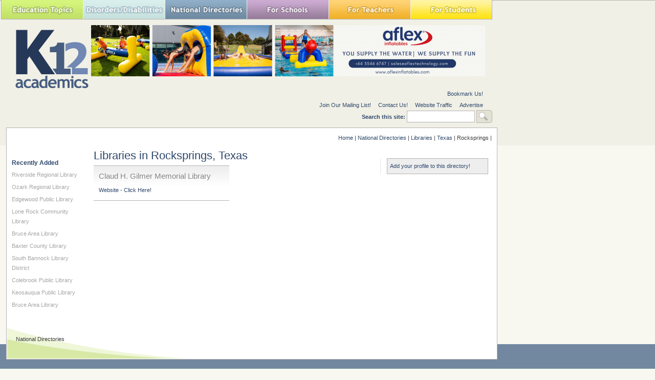

--- FILE ---
content_type: text/html; charset=utf-8
request_url: https://www.google.com/recaptcha/api2/aframe
body_size: 265
content:
<!DOCTYPE HTML><html><head><meta http-equiv="content-type" content="text/html; charset=UTF-8"></head><body><script nonce="cU1wAocOkakfK5O6sOnQoA">/** Anti-fraud and anti-abuse applications only. See google.com/recaptcha */ try{var clients={'sodar':'https://pagead2.googlesyndication.com/pagead/sodar?'};window.addEventListener("message",function(a){try{if(a.source===window.parent){var b=JSON.parse(a.data);var c=clients[b['id']];if(c){var d=document.createElement('img');d.src=c+b['params']+'&rc='+(localStorage.getItem("rc::a")?sessionStorage.getItem("rc::b"):"");window.document.body.appendChild(d);sessionStorage.setItem("rc::e",parseInt(sessionStorage.getItem("rc::e")||0)+1);localStorage.setItem("rc::h",'1769948792359');}}}catch(b){}});window.parent.postMessage("_grecaptcha_ready", "*");}catch(b){}</script></body></html>

--- FILE ---
content_type: application/javascript
request_url: https://www.k12academics.com/sites/default/files/advagg_js/js_52ae9b20d07a214cf2b5eb3bbd675899_0.js
body_size: 1157
content:
/* Source and licensing information for the line(s) below can be found at https://www.k12academics.com/misc/drupal.js. */
(function(){var jquery_init=jQuery.fn.init;jQuery.fn.init=function(selector,context,rootjQuery){if(selector&&typeof selector==='string'){var hash_position=selector.indexOf('#');if(hash_position>=0){var bracket_position=selector.indexOf('<');if(bracket_position>hash_position)throw'Syntax error, unrecognized expression: '+selector}};return jquery_init.call(this,selector,context,rootjQuery)};jQuery.fn.init.prototype=jquery_init.prototype})();var Drupal=Drupal||{settings:{},behaviors:{},themes:{},locale:{}};Drupal.jsEnabled=document.getElementsByTagName&&document.createElement&&document.createTextNode&&document.documentElement&&document.getElementById;Drupal.attachBehaviors=function(context){context=context||document;if(Drupal.jsEnabled)jQuery.each(Drupal.behaviors,function(){this(context)})};Drupal.checkPlain=function(str){str=String(str);var replace={'&':'&amp;','"':'&quot;','<':'&lt;','>':'&gt;'};for(var character in replace){var regex=new RegExp(character,'g');str=str.replace(regex,replace[character])};return str};Drupal.t=function(str,args){if(Drupal.locale.strings&&Drupal.locale.strings[str])str=Drupal.locale.strings[str];if(args)for(var key in args){switch(key.charAt(0)){case'@':args[key]=Drupal.checkPlain(args[key]);break;case'!':break;case'%':default:args[key]=Drupal.theme('placeholder',args[key]);break};str=str.replace(key,args[key])};return str};Drupal.formatPlural=function(count,singular,plural,args){var args=args||{};args['@count']=count;var index=Drupal.locale.pluralFormula?Drupal.locale.pluralFormula(args['@count']):((args['@count']==1)?0:1);if(index==0){return Drupal.t(singular,args)}else if(index==1){return Drupal.t(plural,args)}else{args['@count['+index+']']=args['@count'];delete args['@count'];return Drupal.t(plural.replace('@count','@count['+index+']'),args)}};Drupal.theme=function(func){for(var i=1,args=[];i<arguments.length;i++)args.push(arguments[i]);return(Drupal.theme[func]||Drupal.theme.prototype[func]).apply(this,args)};Drupal.parseJson=function(data){if((data.substring(0,1)!='{')&&(data.substring(0,1)!='['))return{status:0,data:data.length?data:Drupal.t('Unspecified error')};return eval('('+data+');')};Drupal.freezeHeight=function(){Drupal.unfreezeHeight();var div=document.createElement('div');$(div).css({position:'absolute',top:'0px',left:'0px',width:'1px',height:$('body').css('height')}).attr('id','freeze-height');$('body').append(div)};Drupal.unfreezeHeight=function(){$('#freeze-height').remove()};Drupal.encodeURIComponent=function(item,uri){uri=uri||location.href;item=encodeURIComponent(item).replace(/%2F/g,'/');return(uri.indexOf('?q=')!=-1)?item:item.replace(/%26/g,'%2526').replace(/%23/g,'%2523').replace(/\/\//g,'/%252F')};Drupal.getSelection=function(element){if(typeof(element.selectionStart)!='number'&&document.selection){var range1=document.selection.createRange(),range2=range1.duplicate();range2.moveToElementText(element);range2.setEndPoint('EndToEnd',range1);var start=range2.text.length-range1.text.length,end=start+range1.text.length;return{start:start,end:end}};return{start:element.selectionStart,end:element.selectionEnd}};Drupal.ahahError=function(xmlhttp,uri){if(xmlhttp.status==200){if(jQuery.trim($(xmlhttp.responseText).text())){var message=Drupal.t("An error occurred. \n@uri\n@text",{'@uri':uri,'@text':xmlhttp.responseText})}else var message=Drupal.t("An error occurred. \n@uri\n(no information available).",{'@uri':uri,'@text':xmlhttp.responseText})}else var message=Drupal.t("An HTTP error @status occurred. \n@uri",{'@uri':uri,'@status':xmlhttp.status});return message};if(Drupal.jsEnabled){$(document.documentElement).addClass('js');document.cookie='has_js=1; path=/';$(document).ready(function(){Drupal.attachBehaviors(this)})};Drupal.theme.prototype={placeholder:function(str){return'<em>'+Drupal.checkPlain(str)+'</em>'}};
/* Source and licensing information for the above line(s) can be found at https://www.k12academics.com/misc/drupal.js. */
